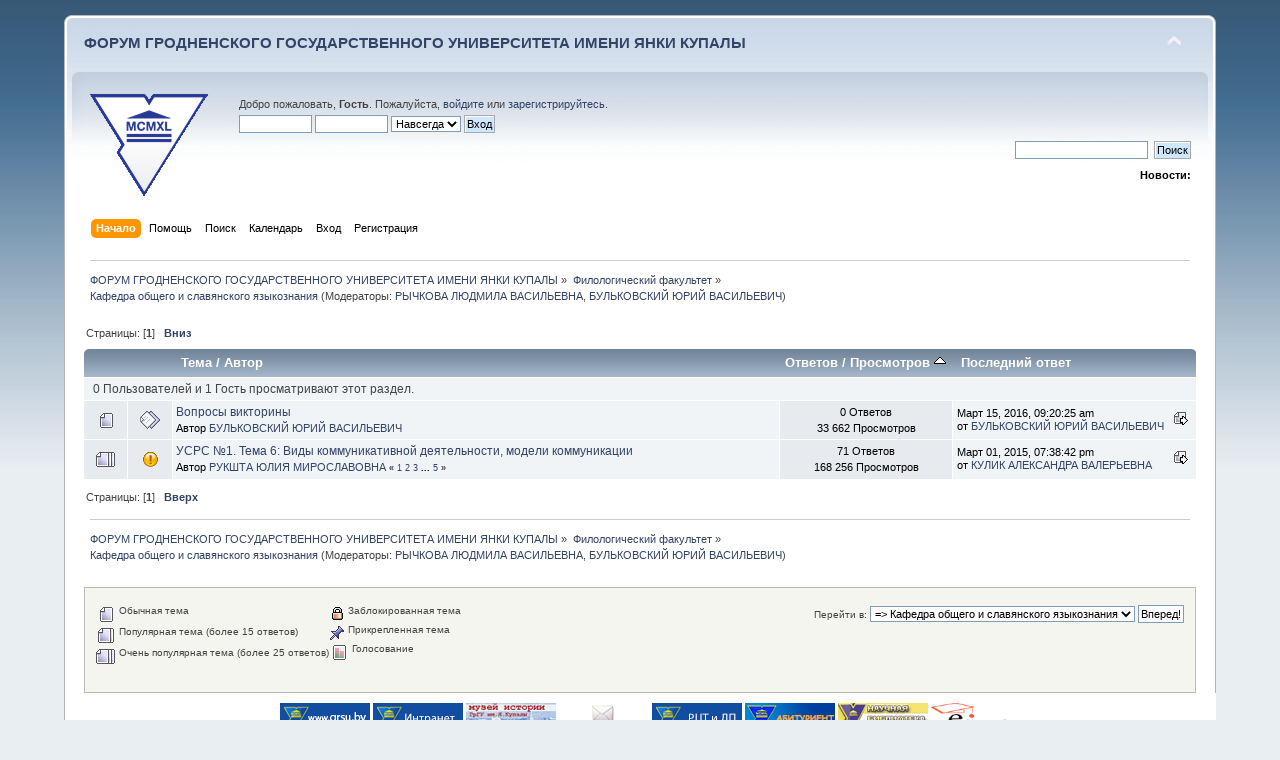

--- FILE ---
content_type: text/html; charset=UTF-8
request_url: https://forum.grsu.by/index.php?PHPSESSID=914oheuo8g1fgnahma7m6tl6a0&board=7.0;sort=views
body_size: 5982
content:
<!DOCTYPE html PUBLIC "-//W3C//DTD XHTML 1.0 Transitional//EN" "http://www.w3.org/TR/xhtml1/DTD/xhtml1-transitional.dtd">
<html xmlns="http://www.w3.org/1999/xhtml">
<head>
	<link rel="stylesheet" type="text/css" href="https://forum.grsu.by/Themes/default/css/index.css?fin20" />
	<link rel="stylesheet" type="text/css" href="https://forum.grsu.by/Themes/default/css/webkit.css" />
	<script type="text/javascript" src="https://forum.grsu.by/Themes/default/scripts/script.js?fin20"></script>
	<script type="text/javascript" src="https://forum.grsu.by/Themes/default/scripts/theme.js?fin20"></script>
	<script type="text/javascript"><!-- // --><![CDATA[
		var smf_theme_url = "https://forum.grsu.by/Themes/default";
		var smf_default_theme_url = "https://forum.grsu.by/Themes/default";
		var smf_images_url = "https://forum.grsu.by/Themes/default/images";
		var smf_scripturl = "https://forum.grsu.by/index.php?PHPSESSID=914oheuo8g1fgnahma7m6tl6a0&amp;";
		var smf_iso_case_folding = false;
		var smf_charset = "UTF-8";
		var ajax_notification_text = "Загружается...";
		var ajax_notification_cancel_text = "Отменить";
	// ]]></script>
	<meta http-equiv="Content-Type" content="text/html; charset=UTF-8" />
	<meta name="description" content="Кафедра общего и славянского языкознания" />
	<meta name='yandex-verification' content='7b4a73551632d603' />
	<title>Кафедра общего и славянского языкознания</title>
	<meta name="robots" content="noindex" />
	<link rel="canonical" href="https://forum.grsu.by/index.php?board=7.0" />
	<link rel="help" href="https://forum.grsu.by/index.php?PHPSESSID=914oheuo8g1fgnahma7m6tl6a0&amp;action=help" />
	<link rel="search" href="https://forum.grsu.by/index.php?PHPSESSID=914oheuo8g1fgnahma7m6tl6a0&amp;action=search" />
	<link rel="contents" href="https://forum.grsu.by/index.php?PHPSESSID=914oheuo8g1fgnahma7m6tl6a0&amp;" />
	<link rel="alternate" type="application/rss+xml" title="ФОРУМ ГРОДНЕНСКОГО ГОСУДАРСТВЕННОГО УНИВЕРСИТЕТА ИМЕНИ ЯНКИ КУПАЛЫ - RSS" href="https://forum.grsu.by/index.php?PHPSESSID=914oheuo8g1fgnahma7m6tl6a0&amp;type=rss;action=.xml" />
	<link rel="index" href="https://forum.grsu.by/index.php?PHPSESSID=914oheuo8g1fgnahma7m6tl6a0&amp;board=7.0" />
	<link rel="stylesheet" type="text/css" id="spoiler_css" href="https://forum.grsu.by/Themes/default/css/spoiler.css" />
<script>
  (function(i,s,o,g,r,a,m){i['GoogleAnalyticsObject']=r;i[r]=i[r]||function(){
  (i[r].q=i[r].q||[]).push(arguments)},i[r].l=1*new Date();a=s.createElement(o),
  m=s.getElementsByTagName(o)[0];a.async=1;a.src=g;m.parentNode.insertBefore(a,m)
  })(window,document,'script','//www.google-analytics.com/analytics.js','ga');

  ga('create', 'UA-45420303-1', 'grsu.by');
  ga('send', 'pageview');

</script>


</head>
<body>
<div id="wrapper" style="width: 90%">
	<div id="header"><div class="frame">
		<div id="top_section">
			<h1 class="forumtitle">
				<a href="https://forum.grsu.by/index.php?PHPSESSID=914oheuo8g1fgnahma7m6tl6a0&amp;">ФОРУМ ГРОДНЕНСКОГО ГОСУДАРСТВЕННОГО УНИВЕРСИТЕТА ИМЕНИ ЯНКИ КУПАЛЫ</a>
			</h1>
			<img id="upshrink" src="https://forum.grsu.by/Themes/default/images/upshrink.png" alt="*" title="Свернуть/Развернуть" style="display: none;" />
			<div id="siteslogan" class="floatright">          </div>
		</div>
		<div id="upper_section" class="middletext">
			<div class="logo"><a href="http://grsu.by" target="_blank"></a></div>
			<div class="user">
				<script type="text/javascript" src="https://forum.grsu.by/Themes/default/scripts/sha1.js"></script>
				<form id="guest_form" action="https://forum.grsu.by/index.php?PHPSESSID=914oheuo8g1fgnahma7m6tl6a0&amp;action=login2" method="post" accept-charset="UTF-8"  onsubmit="hashLoginPassword(this, 'ace98ae6633602a7fe380173638963ab');">
					<div class="info">Добро пожаловать, <strong>Гость</strong>. Пожалуйста, <a href="https://forum.grsu.by/index.php?PHPSESSID=914oheuo8g1fgnahma7m6tl6a0&amp;action=login">войдите</a> или <a href="https://forum.grsu.by/index.php?PHPSESSID=914oheuo8g1fgnahma7m6tl6a0&amp;action=register">зарегистрируйтесь</a>.</div>
					<input type="text" name="user" size="10" class="input_text" />
					<input type="password" name="passwrd" size="10" class="input_password" />
					<select name="cookielength">
						<option value="60">1 час</option>
						<option value="1440">1 день</option>
						<option value="10080">1 неделя</option>
						<option value="43200">1 месяц</option>
						<option value="-1" selected="selected">Навсегда</option>
					</select>
					<input type="submit" value="Вход" class="button_submit" /><br />
					<div class="info"></div>
					<input type="hidden" name="hash_passwrd" value="" /><input type="hidden" name="ef260891" value="ace98ae6633602a7fe380173638963ab" />
				</form>
			</div>
			<div class="news normaltext">
				<form id="search_form" action="https://forum.grsu.by/index.php?PHPSESSID=914oheuo8g1fgnahma7m6tl6a0&amp;action=search2" method="post" accept-charset="UTF-8">
					<input type="text" name="search" value="" class="input_text" />&nbsp;
					<input type="submit" name="submit" value="Поиск" class="button_submit" />
					<input type="hidden" name="advanced" value="0" />
					<input type="hidden" name="brd[7]" value="7" /></form>
				<h2>Новости: </h2>
				<p></p>
			</div>
		</div>
		<br class="clear" />
		<script type="text/javascript"><!-- // --><![CDATA[
			var oMainHeaderToggle = new smc_Toggle({
				bToggleEnabled: true,
				bCurrentlyCollapsed: false,
				aSwappableContainers: [
					'upper_section'
				],
				aSwapImages: [
					{
						sId: 'upshrink',
						srcExpanded: smf_images_url + '/upshrink.png',
						altExpanded: 'Свернуть/Развернуть',
						srcCollapsed: smf_images_url + '/upshrink2.png',
						altCollapsed: 'Свернуть/Развернуть'
					}
				],
				oThemeOptions: {
					bUseThemeSettings: false,
					sOptionName: 'collapse_header',
					sSessionVar: 'ef260891',
					sSessionId: 'ace98ae6633602a7fe380173638963ab'
				},
				oCookieOptions: {
					bUseCookie: true,
					sCookieName: 'upshrink'
				}
			});
		// ]]></script>
		<div id="main_menu">
			<ul class="dropmenu" id="menu_nav">
				<li id="button_home">
					<a class="active firstlevel" href="https://forum.grsu.by/index.php?PHPSESSID=914oheuo8g1fgnahma7m6tl6a0&amp;">
						<span class="last firstlevel">Начало</span>
					</a>
				</li>
				<li id="button_help">
					<a class="firstlevel" href="https://forum.grsu.by/index.php?PHPSESSID=914oheuo8g1fgnahma7m6tl6a0&amp;action=help">
						<span class="firstlevel">Помощь</span>
					</a>
				</li>
				<li id="button_search">
					<a class="firstlevel" href="https://forum.grsu.by/index.php?PHPSESSID=914oheuo8g1fgnahma7m6tl6a0&amp;action=search">
						<span class="firstlevel">Поиск</span>
					</a>
				</li>
				<li id="button_calendar">
					<a class="firstlevel" href="https://forum.grsu.by/index.php?PHPSESSID=914oheuo8g1fgnahma7m6tl6a0&amp;action=calendar">
						<span class="firstlevel">Календарь</span>
					</a>
				</li>
				<li id="button_login">
					<a class="firstlevel" href="https://forum.grsu.by/index.php?PHPSESSID=914oheuo8g1fgnahma7m6tl6a0&amp;action=login">
						<span class="firstlevel">Вход</span>
					</a>
				</li>
				<li id="button_register">
					<a class="firstlevel" href="https://forum.grsu.by/index.php?PHPSESSID=914oheuo8g1fgnahma7m6tl6a0&amp;action=register">
						<span class="last firstlevel">Регистрация</span>
					</a>
				</li>
			</ul>
		</div>
		<br class="clear" />
	</div></div>
	<div id="content_section"><div class="frame">
		<div id="main_content_section">
	<div class="navigate_section">
		<ul>
			<li>
				<a href="https://forum.grsu.by/index.php?PHPSESSID=914oheuo8g1fgnahma7m6tl6a0&amp;"><span>ФОРУМ ГРОДНЕНСКОГО ГОСУДАРСТВЕННОГО УНИВЕРСИТЕТА ИМЕНИ ЯНКИ КУПАЛЫ</span></a> &#187;
			</li>
			<li>
				<a href="https://forum.grsu.by/index.php?PHPSESSID=914oheuo8g1fgnahma7m6tl6a0&amp;#c5"><span>Филологический факультет</span></a> &#187;
			</li>
			<li class="last">
				<a href="https://forum.grsu.by/index.php?PHPSESSID=914oheuo8g1fgnahma7m6tl6a0&amp;board=7.0"><span>Кафедра общего и славянского языкознания</span></a> (Модераторы: <a href="https://forum.grsu.by/index.php?PHPSESSID=914oheuo8g1fgnahma7m6tl6a0&amp;action=profile;u=257" title="Модератор">РЫЧКОВА ЛЮДМИЛА ВАСИЛЬЕВНА</a>, <a href="https://forum.grsu.by/index.php?PHPSESSID=914oheuo8g1fgnahma7m6tl6a0&amp;action=profile;u=433" title="Модератор">БУЛЬКОВСКИЙ ЮРИЙ ВАСИЛЬЕВИЧ</a>)
			</li>
		</ul>
	</div>
	<a id="top"></a>
	<div class="pagesection">
		<div class="pagelinks floatleft">Страницы: [<strong>1</strong>]  &nbsp;&nbsp;<a href="#bot"><strong>Вниз</strong></a></div>
		
	</div>
	<div class="tborder topic_table" id="messageindex">
		<table class="table_grid" cellspacing="0">
			<thead>
				<tr class="catbg">
					<th scope="col" class="first_th" width="8%" colspan="2">&nbsp;</th>
					<th scope="col" class="lefttext"><a href="https://forum.grsu.by/index.php?PHPSESSID=914oheuo8g1fgnahma7m6tl6a0&amp;board=7.0;sort=subject">Тема</a> / <a href="https://forum.grsu.by/index.php?PHPSESSID=914oheuo8g1fgnahma7m6tl6a0&amp;board=7.0;sort=starter">Автор</a></th>
					<th scope="col" width="14%"><a href="https://forum.grsu.by/index.php?PHPSESSID=914oheuo8g1fgnahma7m6tl6a0&amp;board=7.0;sort=replies">Ответов</a> / <a href="https://forum.grsu.by/index.php?PHPSESSID=914oheuo8g1fgnahma7m6tl6a0&amp;board=7.0;sort=views;desc">Просмотров <img src="https://forum.grsu.by/Themes/default/images/sort_up.gif" alt="" /></a></th>
					<th scope="col" class="lefttext last_th" width="22%"><a href="https://forum.grsu.by/index.php?PHPSESSID=914oheuo8g1fgnahma7m6tl6a0&amp;board=7.0;sort=last_post">Последний ответ</a></th>
				</tr>
			</thead>
			<tbody>
				<tr class="windowbg2 whos_viewing">
					<td colspan="5" class="smalltext">0 Пользователей и 1 Гость просматривают этот раздел.
					</td>
				</tr>
				<tr>
					<td class="icon1 windowbg">
						<img src="https://forum.grsu.by/Themes/default/images/topic/normal_post.gif" alt="" />
					</td>
					<td class="icon2 windowbg">
						<img src="https://forum.grsu.by/Themes/default/images/post/xx.gif" alt="" />
					</td>
					<td class="subject windowbg2">
						<div >
							<span id="msg_1377"><a href="https://forum.grsu.by/index.php?PHPSESSID=914oheuo8g1fgnahma7m6tl6a0&amp;topic=83.0">Вопросы викторины</a></span>
							<p>Автор <a href="https://forum.grsu.by/index.php?PHPSESSID=914oheuo8g1fgnahma7m6tl6a0&amp;action=profile;u=433" title="Просмотр профиля БУЛЬКОВСКИЙ ЮРИЙ ВАСИЛЬЕВИЧ">БУЛЬКОВСКИЙ ЮРИЙ ВАСИЛЬЕВИЧ</a>
								<small id="pages1377"></small>
							</p>
						</div>
					</td>
					<td class="stats windowbg">
						0 Ответов
						<br />
						33 662 Просмотров
					</td>
					<td class="lastpost windowbg2">
						<a href="https://forum.grsu.by/index.php?PHPSESSID=914oheuo8g1fgnahma7m6tl6a0&amp;topic=83.0#msg1377"><img src="https://forum.grsu.by/Themes/default/images/icons/last_post.gif" alt="Последний ответ" title="Последний ответ" /></a>
						Март 15, 2016, 09:20:25 am<br />
						от <a href="https://forum.grsu.by/index.php?PHPSESSID=914oheuo8g1fgnahma7m6tl6a0&amp;action=profile;u=433">БУЛЬКОВСКИЙ ЮРИЙ ВАСИЛЬЕВИЧ</a>
					</td>
				</tr>
				<tr>
					<td class="icon1 windowbg">
						<img src="https://forum.grsu.by/Themes/default/images/topic/veryhot_post.gif" alt="" />
					</td>
					<td class="icon2 windowbg">
						<img src="https://forum.grsu.by/Themes/default/images/post/exclamation.gif" alt="" />
					</td>
					<td class="subject windowbg2">
						<div >
							<span id="msg_95"><a href="https://forum.grsu.by/index.php?PHPSESSID=914oheuo8g1fgnahma7m6tl6a0&amp;topic=18.0">УСРС №1. Тема 6: Виды коммуникативной деятельности, модели коммуникации</a></span>
							<p>Автор <a href="https://forum.grsu.by/index.php?PHPSESSID=914oheuo8g1fgnahma7m6tl6a0&amp;action=profile;u=256" title="Просмотр профиля РУКШТА ЮЛИЯ МИРОСЛАВОВНА">РУКШТА ЮЛИЯ МИРОСЛАВОВНА</a>
								<small id="pages95">&#171; <a class="navPages" href="https://forum.grsu.by/index.php?PHPSESSID=914oheuo8g1fgnahma7m6tl6a0&amp;topic=18.0">1</a> <a class="navPages" href="https://forum.grsu.by/index.php?PHPSESSID=914oheuo8g1fgnahma7m6tl6a0&amp;topic=18.15">2</a> <a class="navPages" href="https://forum.grsu.by/index.php?PHPSESSID=914oheuo8g1fgnahma7m6tl6a0&amp;topic=18.30">3</a> <span style="font-weight: bold;" onclick="expandPages(this, 'https://forum.grsu.by/index.php?topic=18.%1$d', 45, 60, 15);" onmouseover="this.style.cursor='pointer';"> ... </span><a class="navPages" href="https://forum.grsu.by/index.php?PHPSESSID=914oheuo8g1fgnahma7m6tl6a0&amp;topic=18.60">5</a>  &#187;</small>
							</p>
						</div>
					</td>
					<td class="stats windowbg">
						71 Ответов
						<br />
						168 256 Просмотров
					</td>
					<td class="lastpost windowbg2">
						<a href="https://forum.grsu.by/index.php?PHPSESSID=914oheuo8g1fgnahma7m6tl6a0&amp;topic=18.0#msg1228"><img src="https://forum.grsu.by/Themes/default/images/icons/last_post.gif" alt="Последний ответ" title="Последний ответ" /></a>
						Март 01, 2015, 07:38:42 pm<br />
						от <a href="https://forum.grsu.by/index.php?PHPSESSID=914oheuo8g1fgnahma7m6tl6a0&amp;action=profile;u=337">КУЛИК АЛЕКСАНДРА ВАЛЕРЬЕВНА</a>
					</td>
				</tr>
			</tbody>
		</table>
	</div>
	<a id="bot"></a>
	<div class="pagesection">
		
		<div class="pagelinks">Страницы: [<strong>1</strong>]  &nbsp;&nbsp;<a href="#top"><strong>Вверх</strong></a></div>
	</div>
	<div class="navigate_section">
		<ul>
			<li>
				<a href="https://forum.grsu.by/index.php?PHPSESSID=914oheuo8g1fgnahma7m6tl6a0&amp;"><span>ФОРУМ ГРОДНЕНСКОГО ГОСУДАРСТВЕННОГО УНИВЕРСИТЕТА ИМЕНИ ЯНКИ КУПАЛЫ</span></a> &#187;
			</li>
			<li>
				<a href="https://forum.grsu.by/index.php?PHPSESSID=914oheuo8g1fgnahma7m6tl6a0&amp;#c5"><span>Филологический факультет</span></a> &#187;
			</li>
			<li class="last">
				<a href="https://forum.grsu.by/index.php?PHPSESSID=914oheuo8g1fgnahma7m6tl6a0&amp;board=7.0"><span>Кафедра общего и славянского языкознания</span></a> (Модераторы: <a href="https://forum.grsu.by/index.php?PHPSESSID=914oheuo8g1fgnahma7m6tl6a0&amp;action=profile;u=257" title="Модератор">РЫЧКОВА ЛЮДМИЛА ВАСИЛЬЕВНА</a>, <a href="https://forum.grsu.by/index.php?PHPSESSID=914oheuo8g1fgnahma7m6tl6a0&amp;action=profile;u=433" title="Модератор">БУЛЬКОВСКИЙ ЮРИЙ ВАСИЛЬЕВИЧ</a>)
			</li>
		</ul>
	</div>
	<div class="tborder" id="topic_icons">
		<div class="description">
			<p class="floatright" id="message_index_jump_to">&nbsp;</p>
			<p class="floatleft smalltext">
				<img src="https://forum.grsu.by/Themes/default/images/topic/normal_post.gif" alt="" align="middle" /> Обычная тема<br />
				<img src="https://forum.grsu.by/Themes/default/images/topic/hot_post.gif" alt="" align="middle" /> Популярная тема (более 15 ответов)<br />
				<img src="https://forum.grsu.by/Themes/default/images/topic/veryhot_post.gif" alt="" align="middle" /> Очень популярная тема (более 25 ответов)
			</p>
			<p class="smalltext">
				<img src="https://forum.grsu.by/Themes/default/images/icons/quick_lock.gif" alt="" align="middle" /> Заблокированная тема<br />
				<img src="https://forum.grsu.by/Themes/default/images/icons/quick_sticky.gif" alt="" align="middle" /> Прикрепленная тема<br />
				<img src="https://forum.grsu.by/Themes/default/images/topic/normal_poll.gif" alt="" align="middle" /> Голосование
			</p>
			<script type="text/javascript"><!-- // --><![CDATA[
				if (typeof(window.XMLHttpRequest) != "undefined")
					aJumpTo[aJumpTo.length] = new JumpTo({
						sContainerId: "message_index_jump_to",
						sJumpToTemplate: "<label class=\"smalltext\" for=\"%select_id%\">Перейти в:<" + "/label> %dropdown_list%",
						iCurBoardId: 7,
						iCurBoardChildLevel: 0,
						sCurBoardName: "Кафедра общего и славянского языкознания",
						sBoardChildLevelIndicator: "==",
						sBoardPrefix: "=> ",
						sCatSeparator: "-----------------------------",
						sCatPrefix: "",
						sGoButtonLabel: "Вперед!"
					});
			// ]]></script>
			<br class="clear" />
		</div>
	</div>
<script type="text/javascript" src="https://forum.grsu.by/Themes/default/scripts/topic.js"></script>
<script type="text/javascript"><!-- // --><![CDATA[

	// Hide certain bits during topic edit.
	hide_prefixes.push("lockicon", "stickyicon", "pages", "newicon");

	// Use it to detect when we've stopped editing.
	document.onclick = modify_topic_click;

	var mouse_on_div;
	function modify_topic_click()
	{
		if (in_edit_mode == 1 && mouse_on_div == 0)
			modify_topic_save("ace98ae6633602a7fe380173638963ab", "ef260891");
	}

	function modify_topic_keypress(oEvent)
	{
		if (typeof(oEvent.keyCode) != "undefined" && oEvent.keyCode == 13)
		{
			modify_topic_save("ace98ae6633602a7fe380173638963ab", "ef260891");
			if (typeof(oEvent.preventDefault) == "undefined")
				oEvent.returnValue = false;
			else
				oEvent.preventDefault();
		}
	}

	// For templating, shown when an inline edit is made.
	function modify_topic_show_edit(subject)
	{
		// Just template the subject.
		setInnerHTML(cur_subject_div, '<input type="text" name="subject" value="' + subject + '" size="60" style="width: 95%;" maxlength="80" onkeypress="modify_topic_keypress(event)" class="input_text" /><input type="hidden" name="topic" value="' + cur_topic_id + '" /><input type="hidden" name="msg" value="' + cur_msg_id.substr(4) + '" />');
	}

	// And the reverse for hiding it.
	function modify_topic_hide_edit(subject)
	{
		// Re-template the subject!
		setInnerHTML(cur_subject_div, '<a href="https://forum.grsu.by/index.php?PHPSESSID=914oheuo8g1fgnahma7m6tl6a0&amp;topic=' + cur_topic_id + '.0">' + subject + '<' +'/a>');
	}

// ]]></script>
	<script type="text/javascript">window.jQuery || document.write(unescape('%3Cscript src="https://ajax.googleapis.com/ajax/libs/jquery/1.9.0/jquery.min.js"%3E%3C/script%3E'))</script>
	<script type="text/javascript" src="https://code.jquery.com/jquery-migrate-1.0.0.js"></script>
	<script type="text/javascript"><!-- // --><![CDATA[
		jQuery(document).ready(function($){
			$(".sp-body").hide();
			$(".sp-head").live("click", function(){
				$(this).toggleClass("sp-open").toggleClass("sp-closed").next().toggle();
			});
		});
	// ]]></script>
		</div>
	</div>
	<div class="banners">
		<a href="https://www.grsu.by" target="_blank"><img src="https://forum.grsu.by/banners/grsu.png" width="90" height="30" alt="Гродненский Государственный университет имени Янки Купалы" title="Гродненский Государственный университет имени Янки Купалы"></a>
			
			<a href="https://intra.grsu.by" target="_blank"><img src="https://forum.grsu.by/banners/intra.grsu.png" width="90" height="30" alt="Интранет" title="Интранет"></a>
			
			<a href="https://museum.grsu.by" target="_blank"><img src="https://forum.grsu.by/banners/museum.grsu.jpg" width="90" height="30" alt="Музей ГрГУ им. Янки Купалы" title="Музей ГрГУ им. Янки Купалы"></a>
			
			<a href="https://mail.grsu.by" target="_blank"><img src="https://forum.grsu.by/banners/webmail.grsu.png" width="90" height="30" alt="Почта ГрГУ им. Янки Купалы" title="Почта ГрГУ им. Янки Купалы"></a>
			
			<a href="https://ctest.grsu.by" target="_blank"><img src="https://forum.grsu.by/banners/ctest2.grsu.png" width="90" height="30" alt="Региональный центр тестирования и довузовской подготовки ГрГУ им. Янки Купалы" title="Региональный центр тестирования и довузовской подготовки ГрГУ им. Янки Купалы"></a>
			
			<a href="https://abit.grsu.by" target="_blank"><img src="https://forum.grsu.by/banners/abit.grsu.png" width="90" height="30" alt="Абитуриент ГрГУ им. Янки Купалы" title="Абитуриент ГрГУ им. Янки Купалы"></a>
			
			<a href="https://lib.grsu.by" target="_blank"><img src="https://forum.grsu.by/banners/lib.grsu.gif" width="90" height="30" alt="Научная библиотека ГрГУ им. Янки Купалы" title="Научная библиотека ГрГУ им. Янки Купалы"></a>
			
			<a href="https://edu.grsu.by" target="_blank"><img src="https://forum.grsu.by/banners/edu.grsu.jpg" width="90" height="30" alt="Образовательный портал ГрГУ им. Янки Купалы" title="Образовательный портал ГрГУ им. Янки Купалы"></a>
	</div>
	</div>
	<div id="footer_section"><div class="frame">
		<ul class="reset">
			<li class="copyright">Copyright 2013 © ГрГУ им. Янки Купалы</li>
			<li><a id="button_xhtml" href="http://validator.w3.org/check?uri=referer" target="_blank" class="new_win" title="Valid XHTML 1.0!"><span>XHTML</span></a></li>
			<li><a id="button_rss" href="https://forum.grsu.by/index.php?PHPSESSID=914oheuo8g1fgnahma7m6tl6a0&amp;action=.xml;type=rss" class="new_win"><span>RSS</span></a></li>
			<li class="last"><a id="button_wap2" href="https://forum.grsu.by/index.php?PHPSESSID=914oheuo8g1fgnahma7m6tl6a0&amp;wap2" class="new_win"><span>Мобильная версия</span></a></li>
		</ul>
	</div></div>
</div>
	<!-- Yandex.Metrika counter --><script type="text/javascript">(function (d, w, c) { (w[c] = w[c] || []).push(function() { try { w.yaCounter23728876 = new Ya.Metrika({id:23728876, webvisor:true, clickmap:true, trackLinks:true, accurateTrackBounce:true}); } catch(e) { } }); var n = d.getElementsByTagName("script")[0], s = d.createElement("script"), f = function () { n.parentNode.insertBefore(s, n); }; s.type = "text/javascript"; s.async = true; s.src = (d.location.protocol == "https:" ? "https:" : "http:") + "//mc.yandex.ru/metrika/watch.js"; if (w.opera == "[object Opera]") { d.addEventListener("DOMContentLoaded", f, false); } else { f(); } })(document, window, "yandex_metrika_callbacks");</script><noscript><div><img src="//mc.yandex.ru/watch/23728876" style="position:absolute; left:-9999px;" alt="" /></div></noscript><!-- /Yandex.Metrika counter -->
</body></html>